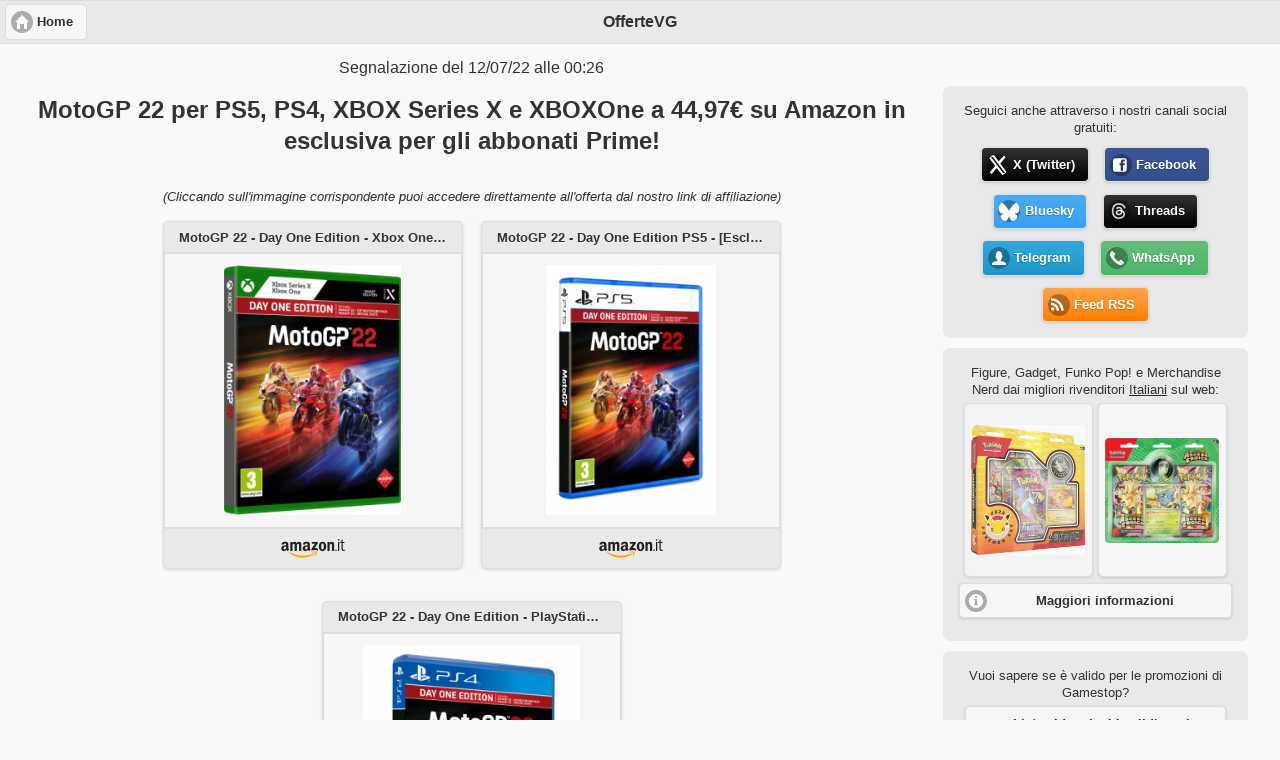

--- FILE ---
content_type: text/html; charset=UTF-8
request_url: https://offertevg.it/offerta.php?id=1657578367
body_size: 11069
content:
<html>
<head>
	<title>MotoGP 22 per PS5, PS4, XBOX Series X e XBOXOne a 44,97€ su Amazon in esclusiva per gli abbonati Prime!</title>
	<meta charset="UTF-8">
	<meta name="viewport" content="width=device-width, initial-scale=1"> 
	<meta http-equiv="X-UA-Compatible" content="IE=edge,chrome=1"> 
	<meta name="robots" content="index,follow"/>
	<meta name="keywords" content="offerte,sales,videogame,videogames,videogiochi,offerta,sale,discount,amazon,gamestop,euro,gratis,giochi,gioco,game,games,buy,price,prices,preorder,preordini,red,squirrel,red squirrel,redsquirrel87"/>
	<meta name="author" content="Red Squirrel"/>
	<meta name="description" content="MotoGP 22 per PS5, PS4, XBOX Series X e XBOXOne a 44,97€ su Amazon in esclusiva per gli abbonati Prime!"/>
	<meta name="language" content="Italian">
	<meta property="fb:pages" content="781768691950419">
	<meta property="og:description" content="MotoGP 22 per PS5, PS4, XBOX Series X e XBOXOne a 44,97€ su Amazon in esclusiva per gli abbonati Prime!"/>
	<meta property="og:image" content="https://i.imgur.com/KwK8GAQ.png"/>
	<meta property="og:image:url" content="https://i.imgur.com/KwK8GAQ.png"/>
	<meta property="og:site_name" content="OfferteVG"/>
	<meta property="og:title" content="MotoGP 22 [PS5,PS4,XBOX Series X,XBOXOne]" />
	<meta property="og:type"   content="article" /> 
	<meta property="og:url" content="https://offertevg.it/offerta.php?id=1657578367"/>	
	<meta name="apple-mobile-web-app-title" content="OfferteVG">
	<meta name="application-name" content="OfferteVG">
	<meta name="msapplication-TileColor" content="#da532c">
	<meta name="msapplication-TileImage" content="./images/mstile-144x144.png">
	<meta name="theme-color" content="#ffffff">	
	<link rel="apple-touch-icon" sizes="57x57" href="./images/apple-touch-icon-57x57.png">
	<link rel="apple-touch-icon" sizes="60x60" href="./images/apple-touch-icon-60x60.png">
	<link rel="apple-touch-icon" sizes="72x72" href="./images/apple-touch-icon-72x72.png">
	<link rel="apple-touch-icon" sizes="76x76" href="./images/apple-touch-icon-76x76.png">
	<link rel="apple-touch-icon" sizes="114x114" href="./images/apple-touch-icon-114x114.png">
	<link rel="apple-touch-icon" sizes="120x120" href="./images/apple-touch-icon-120x120.png">
	<link rel="apple-touch-icon" sizes="144x144" href="./images/apple-touch-icon-144x144.png">
	<link rel="apple-touch-icon" sizes="152x152" href="./images/apple-touch-icon-152x152.png">
	<link rel="apple-touch-icon" sizes="180x180" href="./images/apple-touch-icon-180x180.png">
	<link rel="icon" type="image/png" href="./images/favicon-32x32.png" sizes="32x32">
	<link rel="icon" type="image/png" href="./images/android-chrome-192x192.png" sizes="192x192">
	<link rel="icon" type="image/png" href="./images/favicon-96x96.png" sizes="96x96">
	<link rel="icon" type="image/png" href="./images/favicon-16x16.png" sizes="16x16">
	<link rel="manifest" href="./images/manifest.json">
	<link rel="mask-icon" href="./images/safari-pinned-tab.svg" color="#5bbad5">
	<link rel="stylesheet" href="./style.css">
	<link rel="stylesheet" href="./scripts/jQueryMobile/jquery.mobile.theme-1.4.5.min.css" />
    <link rel="stylesheet" href="./scripts/jQueryMobile/jquery.mobile.icons.min.css" />
	<link rel="stylesheet" href="./scripts/jQueryMobile/jquery.mobile.structure-1.4.5.min.css" />
	<script src="https://code.jquery.com/jquery-1.11.1.min.js"></script>
	<script src="./scripts/jQueryMobile/jquery.mobile-1.4.5.min.js"></script>
	<style>
		.ui-block-a {
			width: 73% !important;
		}
		.ui-block-b {
			width: 27% !important;
		}	
		@media (max-width: 900px) {
			.ui-responsive > .ui-block-a,
			.ui-responsive > .ui-block-b {
				width: 100% !important; 
				float: none; 
			}
		}	
	</style>
	<!-- Global site tag (gtag.js) - Google Analytics -->
	<script async src="https://www.googletagmanager.com/gtag/js?id=UA-96526677-2"></script>
	<script>
	  window.dataLayer = window.dataLayer || [];
	  function gtag(){dataLayer.push(arguments);}
	  gtag('js', new Date());
	  gtag('config', 'UA-96526677-2');
	</script>
</head>
<body>	

<div data-role="page" id="index" style="text-align:center;">
	<div data-role="header">
		<a href="/" target="_top" class="ui-btn ui-corner-all ui-icon-home ui-btn-icon-left">Home</a>
		<h1>OfferteVG</h1>	
	</div>

	<div data-role="main" class="ui-content" >
		<div class="ui-grid-a ui-responsive">
			<div class="ui-block-a">
				<!-- <a class="pushbullet-button" href="https://whatsapp.com/channel/0029VaCr3lZChq6NPGcrvI3i" target="_top"  data-role="button" data-inline="true" data-icon="" data-mini="true" title="" style="text-shadow: 0 1px 1px rgba(0, 0, 0, .2) !important; color: #FFF !important; font-weight: normal !important; margin-top: 0px; margin-bottom: 1em;"><b>Novità:</b> <i>OfferteVG</i> da oggi è disponibile come canale anche su <b>WhatsApp</b>!</i></a> -->
				<p style="margin-top: -2px;">Segnalazione del 12/07/22 alle 00:26</p>
				<h1 style="font-size: x-large;">MotoGP 22 per PS5, PS4, XBOX Series X e XBOXOne a 44,97€ su Amazon in esclusiva per gli abbonati Prime!</h1>
				<p style="font-style: italic; font-size: small; margin: 2.5em 0px 0px 0px;">(Cliccando sull'immagine corrispondente puoi accedere direttamente all'offerta dal nostro link di affiliazione)</p>
				<div style="display: block; margin 0px; padding: 0px;">
					<div style="display: inline-block; margin: 0 7px; width: 300px; max-width: 99%;">
						<ul data-role="listview" data-inset="true">
							<li data-role="list-divider" style="text-align:center; font-size: smaller;">MotoGP 22 - Day One Edition - Xbox One - [Esclusiva Amazon.it]</li>
							<li style="padding: 0px; margin: 0px;"><div style="width: 100%; text-align: center;"><a href="https://www.amazon.it/dp/B09TLBBDLN?tag=rs87-21&linkCode=ogi&th=1&psc=1" target="_blank" class="ui-btn" style="margin: 0px;"><div style="height: 250px;"><img src="https://i.imgur.com/KwK8GAQ.png" alt="Immagine" style="max-width: 95%; max-height: 250px; width: auto; height: auto; position: absolute; top: 0; bottom: 0; left: 0; right: 0; margin: auto;"></div>
							</a></div></li>
							<li data-role="list-divider" style="text-align:center;"><div style="text-align: center;"><img class="logo" src="./images/shops/amazon_logo.png" alt="Amazon.it" style="max-height: 25px; max-width: 99%;" /></div></li>
						</ul>
					</div>

											<div style="display: inline-block; margin: 0 7px; width: 300px; max-width: 99%;">
							<ul data-role="listview" data-inset="true">
								<li data-role="list-divider" style="text-align:center; font-size: smaller;">MotoGP 22 - Day One Edition PS5 - [Esclusiva Amazon.it]</li>
								<li style="padding: 0px; margin: 0px;"><div style="width: 100%; text-align: center;"><a href="https://www.amazon.it/dp/B09TLB77QG?tag=rs87-21&linkCode=ogi&th=1&psc=1" target="_blank" class="ui-btn" style="margin: 0px;"><div style="height: 250px;"><img src="https://i.imgur.com/YoKkCa2.png" alt="Immagine" style="max-width: 95%; max-height: 250px; width: auto; height: auto; position: absolute; top: 0; bottom: 0; left: 0; right: 0; margin: auto;"></div></a></div></li>
								<li data-role="list-divider" style="text-align:center;"><div style="text-align: center;"><img class="logo" src="./images/shops/amazon_logo.png" alt="Amazon.it" style="max-height: 25px; max-width: 99%;" /></div></li>
							</ul>
						</div>
											<div style="display: inline-block; margin: 0 7px; width: 300px; max-width: 99%;">
							<ul data-role="listview" data-inset="true">
								<li data-role="list-divider" style="text-align:center; font-size: smaller;">MotoGP 22 - Day One Edition - PlayStation 4 [Esclusiva Amazon.it]</li>
								<li style="padding: 0px; margin: 0px;"><div style="width: 100%; text-align: center;"><a href="https://www.amazon.it/dp/B09TL9PM66?tag=rs87-21&linkCode=ogi&th=1&psc=1" target="_blank" class="ui-btn" style="margin: 0px;"><div style="height: 250px;"><img src="https://i.imgur.com/G6KoQ9v.png" alt="Immagine" style="max-width: 95%; max-height: 250px; width: auto; height: auto; position: absolute; top: 0; bottom: 0; left: 0; right: 0; margin: auto;"></div></a></div></li>
								<li data-role="list-divider" style="text-align:center;"><div style="text-align: center;"><img class="logo" src="./images/shops/amazon_logo.png" alt="Amazon.it" style="max-height: 25px; max-width: 99%;" /></div></li>						
							</ul>
						</div>			
									</div>
				
								
								
								
				<p style="font-size: smaller;"><span style="color: red; font-weight: bold;">Attenzione:</span> hai intenzione di condividere questa offerta sul web o sui social? Per favore <a href="#share" data-transition="slide">non danneggiare OfferteVG</a> e condividi questa pagina invece del link diretto al prodotto.</p>
				
								
									<div style="text-align: justify; margin-top: 2em; font-size: smaller;"><b>Nota importante:</b><br>
					<blockquote style="margin-top: 5px;">Questa offerta di <a href="https://amzn.to/2EGGC3i">Amazon</a> è una esclusiva per gli abbonati <a href="http://www.amazon.it/provaprime?tag=bannerovg-21" target="_blank">Prime</a>, dunque il prodotto non ti apparirà al prezzo indicato se il tuo account non è Prime. Se sei interessato all'offerta ma per un qualsiasi motivo non vuoi abbonarti al Prime, sappi che puoi comunque provarlo <span style="font-weight: bold; text-decoration: underline;">GRATUITAMENTE</span> per 30 giorni iscrivendoti da <a href="http://www.amazon.it/provaprime?tag=bannerovg-21" target="_blank">QUESTA</a> pagina.<br>
					Attenzione: ti verrà richiesto un metodo di pagamento anche per la prova gratuita ma tranquillo, non ti verrà scalato nemmeno 1 centesimo in realtà. Ricordati solo di disattivare il rinnovo automatico dalle impostazioni del tuo profilo Amazon o altrimenti scaduti i 30 giorni Amazon provvederà a scalare automaticamente il prezzo del rinnovo mensile! Per evitare una eventuale dimenticanza, ti consigliamo di disattivare il rinnovo automatico subito dopo l'attivazione del periodo di prova, visto che continuerai comunque ad avere i vantaggi Prime fino alla scadenza dei 30 giorni di prova.</blockquote></div>
								
									<div class="ui-content ui-bar-inherit" style="border-radius: 7px; padding-bottom: 10px; margin: 2.5em 0 10px 0;">
						<p style="font-size: small; font-weight: bold; margin: 0 0 10px 0;">Altre segnalazioni recenti per <span style="color: red;">PS5</span> che ti potrebbero interessare:</p>
						<div id="other" style="overflow: hidden; height: 230px;">
						<a href="/1769788843" data-role="button" target="_top" style="display: inline-block; width: 150px; max-width: 80%; margin: 5px; height: 200px; font-size: small; font-weight: normal;">
						<div style="position: relative; height: 100px; width: 100%;"><img src="https://ik.imagekit.io/offertevg/offertevg_SlmptpQ8uI"  alt="Cover" style="max-height: 100%; max-width: 100%; width: auto; height: auto; position: absolute; top: 0; bottom: 0; left: 0; right: 0; margin: auto;"></div>
						<p>Resident Evil 2 per PS5 a 25,45€ su Amazon!</p>
						</a>
					
						<a href="/1769767914" data-role="button" target="_top" style="display: inline-block; width: 150px; max-width: 80%; margin: 5px; height: 200px; font-size: small; font-weight: normal;">
						<div style="position: relative; height: 100px; width: 100%;"><img src="https://ik.imagekit.io/offertevg/offertevg_R_glBhZth"  alt="Cover" style="max-height: 100%; max-width: 100%; width: auto; height: auto; position: absolute; top: 0; bottom: 0; left: 0; right: 0; margin: auto;"></div>
						<p>Preorder della Launch Edition di Nioh 3 per PS5 sceso a 74,99€ su Amazon!</p>
						</a>
					
						<a href="/1769501049" data-role="button" target="_top" style="display: inline-block; width: 150px; max-width: 80%; margin: 5px; height: 200px; font-size: small; font-weight: normal;">
						<div style="position: relative; height: 100px; width: 100%;"><img src="https://ik.imagekit.io/offertevg/offertevg_Z3YzJ8DN7"  alt="Cover" style="max-height: 100%; max-width: 100%; width: auto; height: auto; position: absolute; top: 0; bottom: 0; left: 0; right: 0; margin: auto;"></div>
						<p>Special Edition di Fatal Fury City of the Wolves per PS5 a 41,22€ su Amazon!</p>
						</a>
					
						<a href="/1769442523" data-role="button" target="_top" style="display: inline-block; width: 150px; max-width: 80%; margin: 5px; height: 200px; font-size: small; font-weight: normal;">
						<div style="position: relative; height: 100px; width: 100%;"><img src="https://ik.imagekit.io/offertevg/offertevg_cJQUJ57o3"  alt="Cover" style="max-height: 100%; max-width: 100%; width: auto; height: auto; position: absolute; top: 0; bottom: 0; left: 0; right: 0; margin: auto;"></div>
						<p>Tony Hawk's Pro Skater 3+4 per PS5 a 28,50€ su Amazon!</p>
						</a>
					
						<a href="/1769348138" data-role="button" target="_top" style="display: inline-block; width: 150px; max-width: 80%; margin: 5px; height: 200px; font-size: small; font-weight: normal;">
						<div style="position: relative; height: 100px; width: 100%;"><img src="https://ik.imagekit.io/offertevg/offertevg_ILw1f57gRP"  alt="Cover" style="max-height: 100%; max-width: 100%; width: auto; height: auto; position: absolute; top: 0; bottom: 0; left: 0; right: 0; margin: auto;"></div>
						<p>Deluxe Edition di Ys X: Nordics per PS5 a 39,26€ su Amazon!</p>
						</a>
					
						<a href="/1769336457" data-role="button" target="_top" style="display: inline-block; width: 150px; max-width: 80%; margin: 5px; height: 200px; font-size: small; font-weight: normal;">
						<div style="position: relative; height: 100px; width: 100%;"><img src="https://ik.imagekit.io/offertevg/offertevg_RVr8egvWk"  alt="Cover" style="max-height: 100%; max-width: 100%; width: auto; height: auto; position: absolute; top: 0; bottom: 0; left: 0; right: 0; margin: auto;"></div>
						<p>Bye Sweet Carole per PS5 a 36,90€ su Amazon!</p>
						</a>
					
						<a href="/1769254775" data-role="button" target="_top" style="display: inline-block; width: 150px; max-width: 80%; margin: 5px; height: 200px; font-size: small; font-weight: normal;">
						<div style="position: relative; height: 100px; width: 100%;"><img src="https://ik.imagekit.io/offertevg/offertevg_PLCbguMuCI"  alt="Cover" style="max-height: 100%; max-width: 100%; width: auto; height: auto; position: absolute; top: 0; bottom: 0; left: 0; right: 0; margin: auto;"></div>
						<p>Dead Space per PS5 a 18,30€ su Amazon!</p>
						</a>
					
						<a href="/1769073428" data-role="button" target="_top" style="display: inline-block; width: 150px; max-width: 80%; margin: 5px; height: 200px; font-size: small; font-weight: normal;">
						<div style="position: relative; height: 100px; width: 100%;"><img src="https://ik.imagekit.io/offertevg/offertevg_UcMoEfcimA"  alt="Cover" style="max-height: 100%; max-width: 100%; width: auto; height: auto; position: absolute; top: 0; bottom: 0; left: 0; right: 0; margin: auto;"></div>
						<p>Legacy of Kain: Soul Reaver 1 & 2 Remastered per PS5 a 35,55€ su Amazon!</p>
						</a>
					
						<a href="/1768929361" data-role="button" target="_top" style="display: inline-block; width: 150px; max-width: 80%; margin: 5px; height: 200px; font-size: small; font-weight: normal;">
						<div style="position: relative; height: 100px; width: 100%;"><img src="https://ik.imagekit.io/offertevg/offertevg_kaLVC-daC"  alt="Cover" style="max-height: 100%; max-width: 100%; width: auto; height: auto; position: absolute; top: 0; bottom: 0; left: 0; right: 0; margin: auto;"></div>
						<p>Final Fantasy VII Reamke Intergrade & Rebirth Twin Pack per PS5 a 59,90€ su Amazon!</p>
						</a>
					
						<a href="/1768929242" data-role="button" target="_top" style="display: inline-block; width: 150px; max-width: 80%; margin: 5px; height: 200px; font-size: small; font-weight: normal;">
						<div style="position: relative; height: 100px; width: 100%;"><img src="https://ik.imagekit.io/offertevg/offertevg_8fo9JCooF"  alt="Cover" style="max-height: 100%; max-width: 100%; width: auto; height: auto; position: absolute; top: 0; bottom: 0; left: 0; right: 0; margin: auto;"></div>
						<p>Deluxe Edition di Metal Gear Solid Delta Snake Eater per PS5 e XBOX Series X a 69,90€ su Amazon!</p>
						</a>
					</div>
						<a href="#" id="prev" class="ui-btn ui-icon-carat-l ui-btn-icon-notext ui-corner-all ui-btn-inline">Precedente</a><a href="#" id="next" class="ui-btn ui-icon-carat-r ui-btn-icon-notext ui-corner-all ui-btn-inline">Successivo</a>
					</div>				
									
			</div>
			<div class="ui-block-b">
			<div class="ui-content" style="text-align: center;">
				<!-- 
				<div class="ui-content ui-bar-inherit" style="font-weight: normal; border-radius: 7px; padding-bottom: 10px; margin: 10px 0; background-color: #1599fc; color: white; text-shadow: none;">
					<p style="font-size: smaller; margin-top: 0; margin-bottom: 5px;"><span style="font-weight: bold; text-shadow: none; display: block;">Il Prime Day 2022 è in corso!</span>Visita il nostro HUB dedicato per avere tutte le promozioni e le offerte sui videogames a portata di mano:</p>
					<a href="/prime" data-role="button" data-icon="tag" target="_top" data-mini="true">HUB Prime Day 2022</a>
				</div>
				<div class="ui-content ui-bar-inherit" style="font-weight: normal; border-radius: 7px; padding-bottom: 10px; margin: 10px 0;">
					<p style="font-size: smaller; margin-top: 0; margin-bottom: 5px;">Vuoi risparmiare ulteriormente sul prezzo finale?</p>
					<a href="./promo.php" data-role="button" data-icon="tag" target="_top" data-mini="true">Elenco promozioni e codici sconto</a>
				</div>
				<div class="ui-content ui-bar-inherit" style="font-weight: normal; border-radius: 7px; padding-bottom: 10px; margin: 10px 0;">
					<p style="font-size: smaller; margin-top: 0; margin-bottom: 5px;">Vuoi controllare se ci sono offerte migliori al momento sui più noti rivenditori online?</p>
					<a href="http://prezzivg.altervista.org/" data-role="button" data-icon="external-link" target="_top" data-mini="true">Script per il controllo dei prezzi dei videogiochi</a>
				</div>
				<div class="ui-content ui-bar-inherit" style="display: inline-block; font-weight: normal; border-radius: 7px; padding-bottom: 1em;">
					<p style="font-size: smaller; margin-top: 0; margin-bottom: 5px;"><a href="https://offertevg.it/" target="_top" style="text-decoration: none;">OfferteVG</a> utilizza e consiglia:</p>
					<a href="http://www.hostingvirtuale.com/332-0-1-3.html" target="_blank" rel="nofollow"><img style="border:0px" src="https://www.hostingvirtuale.com/affiliazione/media/banners/120x60hostingvirtuale.gif" width="120" height="60" alt="HostingVirtuale"></a>
				</div>
				-->
				<div class="ui-content ui-bar-inherit" style="font-weight: normal; border-radius: 7px; padding-bottom: 10px; margin: 10px 0;">
					<p style="font-size: smaller; margin: 0 0 5px 0;">Seguici anche attraverso i nostri canali social gratuiti:</p>
					<a class="twitter-button" href="https://twitter.com/OfferteVG_it" data-role="button" data-inline="true" data-icon="twitter" data-mini="true" target="_blank">X (Twitter)</a>
					<a class="facebook-button" href="https://www.facebook.com/offertevg/" data-inline="true" data-role="button" data-icon="facebook-square" data-mini="true" target="_blank">Facebook</a>
					<a class="bluesky-button" href="https://bsky.app/profile/offertevg.bsky.social" data-role="button" data-inline="true" data-icon="bluesky" data-mini="true" target="_blank">Bluesky</a>
					<a class="threads-button" href="https://www.threads.net/@offertevg" data-role="button" data-inline="true" data-icon="threads" data-mini="true" target="_blank">Threads</a>
					<a class="telegram-button" href="https://telegram.me/offertevg" data-role="button" data-inline="true" data-icon="user" data-mini="true" target="_blank">Telegram</a>
					<a class="pushbullet-button" href="https://whatsapp.com/channel/0029VaCr3lZChq6NPGcrvI3i" data-inline="true" data-role="button" data-icon="phone" data-mini="true" target="_blank">WhatsApp</a>
					<a class="feed-button" href="./feed.php" data-inline="true" data-role="button" data-icon="rss" data-mini="true" target="_blank">Feed RSS</a>
				</div>
				<div class="ui-content ui-bar-inherit" style="font-weight: normal; border-radius: 7px; padding-bottom: 10px; margin: 10px 0;">
					<p style="font-size: smaller; margin-top: 0; margin-bottom: 5px;">Figure, Gadget, Funko Pop! e Merchandise Nerd <span style="display: inline-block;">dai migliori rivenditori <u>Italiani</u> sul web:</span></p>
					<div id="list" style="overflow: hidden; height: 180px;">
						<a href="https://www.amazon.it/dp/B0FTM8S9PY?tag=ovg_extra-21&linkCode=osi&th=1&psc=1&me=A11IL2PNWYJU7H" data-role="button" target="_top" style="display: inline-block; width: 95px; max-width: 80%; margin: 0px 1px 10px 0px; height: 150px;" title="Yu-Gi-Oh! The Chronicles Deck: Spirit Charmers">
						<img src="https://m.media-amazon.com/images/I/51grbqgWBCL.jpg"  alt="Yu-Gi-Oh! The Chronicles Deck: Spirit Charmers" style="max-height: 90%; max-width: 90%; width: auto; height: auto; position: absolute; top: 0; bottom: 0; left: 0; right: 0; margin: auto;">
						</a>
					
						<a href="https://www.amazon.it/dp/B0FZBM1JBH?tag=ovg_extra-21&linkCode=osi&th=1&psc=1&me=A11IL2PNWYJU7H" data-role="button" target="_top" style="display: inline-block; width: 95px; max-width: 80%; margin: 0px 1px 10px 0px; height: 150px;" title="Collezione Pokémon Day 2026 del GCC Pokémon (una carta promozionale olografica, una moneta e tre buste di espansione)">
						<img src="https://m.media-amazon.com/images/I/519FiCzxIHL.jpg"  alt="Collezione Pokémon Day 2026 del GCC Pokémon (una carta promozionale olografica, una moneta e tre buste di espansione)" style="max-height: 90%; max-width: 90%; width: auto; height: auto; position: absolute; top: 0; bottom: 0; left: 0; right: 0; margin: auto;">
						</a>
					
						<a href="https://www.amazon.it/dp/B0G59SFY8X?tag=ovg_extra-21&linkCode=osi&th=1&psc=1&me=A11IL2PNWYJU7H" data-role="button" target="_top" style="display: inline-block; width: 95px; max-width: 80%; margin: 0px 1px 10px 0px; height: 150px;" title="Pokémon: collezione Erika dell’espansione Megaevoluzione - Ascesa Eroica del GCC Pokémon (una carta promozionale olografica, una moneta e due buste di espansione)">
						<img src="https://m.media-amazon.com/images/I/51RYzUXNxnL.jpg"  alt="Pokémon: collezione Erika dell’espansione Megaevoluzione - Ascesa Eroica del GCC Pokémon (una carta promozionale olografica, una moneta e due buste di espansione)" style="max-height: 90%; max-width: 90%; width: auto; height: auto; position: absolute; top: 0; bottom: 0; left: 0; right: 0; margin: auto;">
						</a>
					
						<a href="https://www.amazon.it/dp/B0G64KKC34?tag=ovg_extra-21&linkCode=osi&th=1&psc=1&me=A11IL2PNWYJU7H" data-role="button" target="_top" style="display: inline-block; width: 95px; max-width: 80%; margin: 0px 1px 10px 0px; height: 150px;" title="Pokémon: collezione con adesivi (Charmander) dell’espansione Scarlatto e Violetto - Ascesa Eroica del GCC Pokémon (una carta promozionale olografica e tre buste di espansione)">
						<img src="https://m.media-amazon.com/images/I/51PwDz4jE5L.jpg"  alt="Pokémon: collezione con adesivi (Charmander) dell’espansione Scarlatto e Violetto - Ascesa Eroica del GCC Pokémon (una carta promozionale olografica e tre buste di espansione)" style="max-height: 90%; max-width: 90%; width: auto; height: auto; position: absolute; top: 0; bottom: 0; left: 0; right: 0; margin: auto;">
						</a>
					
						<a href="https://www.amazon.it/dp/B0G64ZKRVR?tag=ovg_extra-21&linkCode=osi&th=1&psc=1&me=A11IL2PNWYJU7H" data-role="button" target="_top" style="display: inline-block; width: 95px; max-width: 80%; margin: 0px 1px 10px 0px; height: 150px;" title="Pokémon: collezione con adesivi (Gastly) dell’espansione Scarlatto e Violetto - Ascesa Eroica del GCC Pokémon (una carta promozionale olografica e tre buste di espansione)">
						<img src="https://m.media-amazon.com/images/I/517dhBZR-EL.jpg"  alt="Pokémon: collezione con adesivi (Gastly) dell’espansione Scarlatto e Violetto - Ascesa Eroica del GCC Pokémon (una carta promozionale olografica e tre buste di espansione)" style="max-height: 90%; max-width: 90%; width: auto; height: auto; position: absolute; top: 0; bottom: 0; left: 0; right: 0; margin: auto;">
						</a>
					
						<a href="https://www.amazon.it/dp/B0G64V1JBY?tag=ovg_extra-21&linkCode=osi&th=1&psc=1&me=A11IL2PNWYJU7H" data-role="button" target="_top" style="display: inline-block; width: 95px; max-width: 80%; margin: 0px 1px 10px 0px; height: 150px;" title="Pokémon: collezione Ubaldo dell’espansione Megaevoluzione - Ascesa Eroica del GCC Pokémon (una carta promozionale olografica, una moneta e due buste di espansione)">
						<img src="https://m.media-amazon.com/images/I/51Xb6VcmbOL.jpg"  alt="Pokémon: collezione Ubaldo dell’espansione Megaevoluzione - Ascesa Eroica del GCC Pokémon (una carta promozionale olografica, una moneta e due buste di espansione)" style="max-height: 90%; max-width: 90%; width: auto; height: auto; position: absolute; top: 0; bottom: 0; left: 0; right: 0; margin: auto;">
						</a>
					
						<a href="https://www.amazon.it/dp/B0FPVXCY7B?tag=ovg_extra-21&linkCode=osi&th=1&psc=1&me=A11IL2PNWYJU7H" data-role="button" target="_top" style="display: inline-block; width: 95px; max-width: 80%; margin: 0px 1px 10px 0px; height: 150px;" title="LEGO | Disney Winnie the Pooh - Kit di Modellismo per Adulti - Decorazione di Casa con Vaso di Miele, Minifigure da Collezione e Personaggio di Ih-Oh - Idea Regalo Fai da Te per i Fan - 43300">
						<img src="https://m.media-amazon.com/images/I/51u8YvBlJjL.jpg"  alt="LEGO | Disney Winnie the Pooh - Kit di Modellismo per Adulti - Decorazione di Casa con Vaso di Miele, Minifigure da Collezione e Personaggio di Ih-Oh - Idea Regalo Fai da Te per i Fan - 43300" style="max-height: 90%; max-width: 90%; width: auto; height: auto; position: absolute; top: 0; bottom: 0; left: 0; right: 0; margin: auto;">
						</a>
					
						<a href="https://www.amazon.it/dp/B0FPXDYG89?tag=ovg_extra-21&linkCode=osi&th=1&psc=1&me=A11IL2PNWYJU7H" data-role="button" target="_top" style="display: inline-block; width: 95px; max-width: 80%; margin: 0px 1px 10px 0px; height: 150px;" title="LEGO | Disney Il Divertente Compleanno di Pimpi - Giocattolo con Action Figure di Animale, Torta di Compleanno e Minifigure da Collezione - Idea Regalo per Bambine da 9 Anni in su e per i Fan - 43305">
						<img src="https://m.media-amazon.com/images/I/5178z5VbDoL.jpg"  alt="LEGO | Disney Il Divertente Compleanno di Pimpi - Giocattolo con Action Figure di Animale, Torta di Compleanno e Minifigure da Collezione - Idea Regalo per Bambine da 9 Anni in su e per i Fan - 43305" style="max-height: 90%; max-width: 90%; width: auto; height: auto; position: absolute; top: 0; bottom: 0; left: 0; right: 0; margin: auto;">
						</a>
					
						<a href="https://www.amazon.it/dp/B0FRSHFN7F?tag=ovg_extra-21&linkCode=osi&th=1&psc=1&me=A11IL2PNWYJU7H" data-role="button" target="_top" style="display: inline-block; width: 95px; max-width: 80%; margin: 0px 1px 10px 0px; height: 150px;" title="EXPLORA - Bouquet di Fiori - Puzzle 3D - 540504-285 Pezzi - Senza Colla né Forbici - Educativo - Gioco di Costruzione - Regalo per Bambini - Modellino - Educativo e Ludico - dai 8 Anni in su">
						<img src="https://m.media-amazon.com/images/I/41PfmYxBoJL.jpg"  alt="EXPLORA - Bouquet di Fiori - Puzzle 3D - 540504-285 Pezzi - Senza Colla né Forbici - Educativo - Gioco di Costruzione - Regalo per Bambini - Modellino - Educativo e Ludico - dai 8 Anni in su" style="max-height: 90%; max-width: 90%; width: auto; height: auto; position: absolute; top: 0; bottom: 0; left: 0; right: 0; margin: auto;">
						</a>
					
						<a href="https://www.amazon.it/dp/B0FPXFW392?tag=ovg_extra-21&linkCode=osi&th=1&psc=1&me=A11IL2PNWYJU7H" data-role="button" target="_top" style="display: inline-block; width: 95px; max-width: 80%; margin: 0px 1px 10px 0px; height: 150px;" title="LEGO Botanicals Rametti di Magnolia - Set di Fiori Finti per Adulti - 5 Magnolie Artificiali per Decorare il Soggiorno o la Camera da Letto - Idea Regalo Fai da Te per Donne - 11510">
						<img src="https://m.media-amazon.com/images/I/41Z9weigWeL.jpg"  alt="LEGO Botanicals Rametti di Magnolia - Set di Fiori Finti per Adulti - 5 Magnolie Artificiali per Decorare il Soggiorno o la Camera da Letto - Idea Regalo Fai da Te per Donne - 11510" style="max-height: 90%; max-width: 90%; width: auto; height: auto; position: absolute; top: 0; bottom: 0; left: 0; right: 0; margin: auto;">
						</a>
					
						<a href="https://www.amazon.it/dp/B0FPXDC8V2?tag=ovg_extra-21&linkCode=osi&th=1&psc=1&me=A11IL2PNWYJU7H" data-role="button" target="_top" style="display: inline-block; width: 95px; max-width: 80%; margin: 0px 1px 10px 0px; height: 150px;" title="LEGO Icons Ferrari F2004 e Michael Schumacher - Modello di Auto F1 per Adulti - Set con Motore V10 e Minifigure da Collezione del Pilota - Regalo Fai da Te per i Fan degli Sport Motoristici - 11375">
						<img src="https://m.media-amazon.com/images/I/513zpZKuvIL.jpg"  alt="LEGO Icons Ferrari F2004 e Michael Schumacher - Modello di Auto F1 per Adulti - Set con Motore V10 e Minifigure da Collezione del Pilota - Regalo Fai da Te per i Fan degli Sport Motoristici - 11375" style="max-height: 90%; max-width: 90%; width: auto; height: auto; position: absolute; top: 0; bottom: 0; left: 0; right: 0; margin: auto;">
						</a>
					
						<a href="https://www.amazon.it/dp/B0FDLX4D9B?tag=ovg_extra-21&linkCode=osi&th=1&psc=1&me=A11IL2PNWYJU7H" data-role="button" target="_top" style="display: inline-block; width: 95px; max-width: 80%; margin: 0px 1px 10px 0px; height: 150px;" title="POP! SFX: WWE S28 - Bray Wyatt">
						<img src="https://m.media-amazon.com/images/I/419O7S7nZUL.jpg"  alt="POP! SFX: WWE S28 - Bray Wyatt" style="max-height: 90%; max-width: 90%; width: auto; height: auto; position: absolute; top: 0; bottom: 0; left: 0; right: 0; margin: auto;">
						</a>
					
						<a href="https://www.amazon.it/dp/B0F449ZH56?tag=ovg_extra-21&linkCode=osi&th=1&psc=1&me=A11IL2PNWYJU7H" data-role="button" target="_top" style="display: inline-block; width: 95px; max-width: 80%; margin: 0px 1px 10px 0px; height: 150px;" title="Funko Pop! NBA: Thunder - Shai Gilgeous-Alexander - SG-A - (Home) - NBA Players - Figura in Vinile da Collezione - Idea Regalo - Merchandising Ufficiale - Giocattoli per Bambini e Adulti">
						<img src="https://m.media-amazon.com/images/I/41-ktHReuxL.jpg"  alt="Funko Pop! NBA: Thunder - Shai Gilgeous-Alexander - SG-A - (Home) - NBA Players - Figura in Vinile da Collezione - Idea Regalo - Merchandising Ufficiale - Giocattoli per Bambini e Adulti" style="max-height: 90%; max-width: 90%; width: auto; height: auto; position: absolute; top: 0; bottom: 0; left: 0; right: 0; margin: auto;">
						</a>
					
						<a href="https://www.amazon.it/dp/B0F44F9Q4N?tag=ovg_extra-21&linkCode=osi&th=1&psc=1&me=A11IL2PNWYJU7H" data-role="button" target="_top" style="display: inline-block; width: 95px; max-width: 80%; margin: 0px 1px 10px 0px; height: 150px;" title="Funko POP! NBA: San Antionia Spurs - Victor Wembanyama - Statement Edition - Figura in vinile da collezione - Idea regalo - Prodotto ufficiale - Giocattoli per bambini e adulti">
						<img src="https://m.media-amazon.com/images/I/418jLjYaaVL.jpg"  alt="Funko POP! NBA: San Antionia Spurs - Victor Wembanyama - Statement Edition - Figura in vinile da collezione - Idea regalo - Prodotto ufficiale - Giocattoli per bambini e adulti" style="max-height: 90%; max-width: 90%; width: auto; height: auto; position: absolute; top: 0; bottom: 0; left: 0; right: 0; margin: auto;">
						</a>
					
						<a href="https://www.amazon.it/dp/B08HH5PWRT?tag=ovg_extra-21&linkCode=osi&th=1&psc=1&me=A11IL2PNWYJU7H" data-role="button" target="_top" style="display: inline-block; width: 95px; max-width: 80%; margin: 0px 1px 10px 0px; height: 150px;" title="Funko POP! Animation: Care Bears - Lotsa Heart Elephant - Figura in vinile da collezione - Idea regalo - Prodotto ufficiale - Giocattoli per bambini e adulti - Modello di figura per collezionisti">
						<img src="https://m.media-amazon.com/images/I/418boal2SyL.jpg"  alt="Funko POP! Animation: Care Bears - Lotsa Heart Elephant - Figura in vinile da collezione - Idea regalo - Prodotto ufficiale - Giocattoli per bambini e adulti - Modello di figura per collezionisti" style="max-height: 90%; max-width: 90%; width: auto; height: auto; position: absolute; top: 0; bottom: 0; left: 0; right: 0; margin: auto;">
						</a>
					
						<a href="https://www.amazon.it/dp/B08HH51TTN?tag=ovg_extra-21&linkCode=osi&th=1&psc=1&me=A11IL2PNWYJU7H" data-role="button" target="_top" style="display: inline-block; width: 95px; max-width: 80%; margin: 0px 1px 10px 0px; height: 150px;" title="Funko Pop! Comic Cover: Marvel - Beta Ray Bill - Figura in Vinile da Collezione - Idea Regalo - Merchandising Ufficiale - Giocattoli per Bambini e Adulti - Cartoon/Animation Fans">
						<img src="https://m.media-amazon.com/images/I/41etm+YyvnL.jpg"  alt="Funko Pop! Comic Cover: Marvel - Beta Ray Bill - Figura in Vinile da Collezione - Idea Regalo - Merchandising Ufficiale - Giocattoli per Bambini e Adulti - Cartoon/Animation Fans" style="max-height: 90%; max-width: 90%; width: auto; height: auto; position: absolute; top: 0; bottom: 0; left: 0; right: 0; margin: auto;">
						</a>
					
						<a href="https://www.amazon.it/dp/B0F44C6VNC?tag=ovg_extra-21&linkCode=osi&th=1&psc=1&me=A11IL2PNWYJU7H" data-role="button" target="_top" style="display: inline-block; width: 95px; max-width: 80%; margin: 0px 1px 10px 0px; height: 150px;" title="Funko Pop! NBA: Hornets - Lamelo LaMelo Ball - (Home) - NBA Players - Figura in Vinile da Collezione - Idea Regalo - Merchandising Ufficiale - Giocattoli per Bambini e Adulti - Sports Fans">
						<img src="https://m.media-amazon.com/images/I/41g6RColyYL.jpg"  alt="Funko Pop! NBA: Hornets - Lamelo LaMelo Ball - (Home) - NBA Players - Figura in Vinile da Collezione - Idea Regalo - Merchandising Ufficiale - Giocattoli per Bambini e Adulti - Sports Fans" style="max-height: 90%; max-width: 90%; width: auto; height: auto; position: absolute; top: 0; bottom: 0; left: 0; right: 0; margin: auto;">
						</a>
					
						<a href="https://www.amazon.it/dp/B0F44D4YGM?tag=ovg_extra-21&linkCode=osi&th=1&psc=1&me=A11IL2PNWYJU7H" data-role="button" target="_top" style="display: inline-block; width: 95px; max-width: 80%; margin: 0px 1px 10px 0px; height: 150px;" title="Funko POP! Television: Bridgerton - Sophie Baek - Figura in vinile da collezione - Idea regalo - Prodotto ufficiale - Giocattoli per bambini e adulti - Modello di figura per collezionisti">
						<img src="https://m.media-amazon.com/images/I/41OohpWfIaL.jpg"  alt="Funko POP! Television: Bridgerton - Sophie Baek - Figura in vinile da collezione - Idea regalo - Prodotto ufficiale - Giocattoli per bambini e adulti - Modello di figura per collezionisti" style="max-height: 90%; max-width: 90%; width: auto; height: auto; position: absolute; top: 0; bottom: 0; left: 0; right: 0; margin: auto;">
						</a>
					
						<a href="https://www.amazon.it/dp/B0FCFZDB32?tag=ovg_extra-21&linkCode=osi&th=1&psc=1&me=A11IL2PNWYJU7H" data-role="button" target="_top" style="display: inline-block; width: 95px; max-width: 80%; margin: 0px 1px 10px 0px; height: 150px;" title="Funko Pop! Animation: Mashle - Lemon Irvine - Figura in Vinile da Collezione - Idea Regalo - Merchandising Ufficiale - Giocattoli per Bambini e Adulti - Anime Fans - Figura per i Collezionisti">
						<img src="https://m.media-amazon.com/images/I/41ir0iosohL.jpg"  alt="Funko Pop! Animation: Mashle - Lemon Irvine - Figura in Vinile da Collezione - Idea Regalo - Merchandising Ufficiale - Giocattoli per Bambini e Adulti - Anime Fans - Figura per i Collezionisti" style="max-height: 90%; max-width: 90%; width: auto; height: auto; position: absolute; top: 0; bottom: 0; left: 0; right: 0; margin: auto;">
						</a>
					
						<a href="https://www.amazon.it/dp/B0FCFV5Y4N?tag=ovg_extra-21&linkCode=osi&th=1&psc=1&me=A11IL2PNWYJU7H" data-role="button" target="_top" style="display: inline-block; width: 95px; max-width: 80%; margin: 0px 1px 10px 0px; height: 150px;" title="Funko Pop! Sayings: Britney Spears - Work Btch - Figura in Vinile da Collezione - Idea Regalo - Merchandising Ufficiale - Giocattoli per Bambini e Adulti - Music Fans - Figura per i Collezionisti">
						<img src="https://m.media-amazon.com/images/I/41oSxXBb-KL.jpg"  alt="Funko Pop! Sayings: Britney Spears - Work Btch - Figura in Vinile da Collezione - Idea Regalo - Merchandising Ufficiale - Giocattoli per Bambini e Adulti - Music Fans - Figura per i Collezionisti" style="max-height: 90%; max-width: 90%; width: auto; height: auto; position: absolute; top: 0; bottom: 0; left: 0; right: 0; margin: auto;">
						</a>
					
						<a href="https://www.amazon.it/dp/B0FCFVGRFJ?tag=ovg_extra-21&linkCode=osi&th=1&psc=1&me=A11IL2PNWYJU7H" data-role="button" target="_top" style="display: inline-block; width: 95px; max-width: 80%; margin: 0px 1px 10px 0px; height: 150px;" title="Funko Pop! Animation: Mashle - Dot Barrett - Probabilità di 1/6 per la Variante Chase - Figura in Vinile da Collezione - Idea Regalo - Merchandising Ufficiale - Giocattoli per Bambini e Adulti">
						<img src="https://m.media-amazon.com/images/I/41yjWQ510WL.jpg"  alt="Funko Pop! Animation: Mashle - Dot Barrett - Probabilità di 1/6 per la Variante Chase - Figura in Vinile da Collezione - Idea Regalo - Merchandising Ufficiale - Giocattoli per Bambini e Adulti" style="max-height: 90%; max-width: 90%; width: auto; height: auto; position: absolute; top: 0; bottom: 0; left: 0; right: 0; margin: auto;">
						</a>
					
						<a href="https://www.amazon.it/dp/B0G4982DGK?tag=ovg_extra-21&linkCode=osi&th=1&psc=1&me=A11IL2PNWYJU7H" data-role="button" target="_top" style="display: inline-block; width: 95px; max-width: 80%; margin: 0px 1px 10px 0px; height: 150px;" title="MOJI POPS Pearl Series - Multipack 1/6 1X12 (V.0)">
						<img src="https://m.media-amazon.com/images/I/41R6MXL-0aL.jpg"  alt="MOJI POPS Pearl Series - Multipack 1/6 1X12 (V.0)" style="max-height: 90%; max-width: 90%; width: auto; height: auto; position: absolute; top: 0; bottom: 0; left: 0; right: 0; margin: auto;">
						</a>
					
						<a href="https://www.amazon.it/dp/B0F6N2DKTS?tag=ovg_extra-21&linkCode=osi&th=1&psc=1&me=A11IL2PNWYJU7H" data-role="button" target="_top" style="display: inline-block; width: 95px; max-width: 80%; margin: 0px 1px 10px 0px; height: 150px;" title="JAMARA 402870 CADA Shell Select Bricks, per bambini a partire dagli 8 anni, idea regalo per bambini, set di mattoncini a morsetto, fedeli ai dettagli, apertura manuale e chiusura delle porte">
						<img src="https://m.media-amazon.com/images/I/41Fbc1xUjdL.jpg"  alt="JAMARA 402870 CADA Shell Select Bricks, per bambini a partire dagli 8 anni, idea regalo per bambini, set di mattoncini a morsetto, fedeli ai dettagli, apertura manuale e chiusura delle porte" style="max-height: 90%; max-width: 90%; width: auto; height: auto; position: absolute; top: 0; bottom: 0; left: 0; right: 0; margin: auto;">
						</a>
					
						<a href="https://www.amazon.it/dp/B0GFN8KHY3?tag=ovg_extra-21&linkCode=osi&th=1&psc=1&me=A11IL2PNWYJU7H" data-role="button" target="_top" style="display: inline-block; width: 95px; max-width: 80%; margin: 0px 1px 10px 0px; height: 150px;" title="Pokémon: miniscatola da collezione Espansione Megaevoluzione - Ascesa Eroica (Pikachu e Tepig) del GCC Pokémon (1 foglio adesivi, 1 carta illustrazione Pokémon della miniscatola e 2 buste espansione)">
						<img src="https://m.media-amazon.com/images/I/41pHJtFzCkL.jpg"  alt="Pokémon: miniscatola da collezione Espansione Megaevoluzione - Ascesa Eroica (Pikachu e Tepig) del GCC Pokémon (1 foglio adesivi, 1 carta illustrazione Pokémon della miniscatola e 2 buste espansione)" style="max-height: 90%; max-width: 90%; width: auto; height: auto; position: absolute; top: 0; bottom: 0; left: 0; right: 0; margin: auto;">
						</a>
					
						<a href="https://www.amazon.it/dp/B0FG4FCKHR?tag=ovg_extra-21&linkCode=osi&th=1&psc=1&me=A11IL2PNWYJU7H" data-role="button" target="_top" style="display: inline-block; width: 95px; max-width: 80%; margin: 0px 1px 10px 0px; height: 150px;" title="Funko POP! Comic Cover: DC- Supergirl - Figura in vinile da collezione - Idea regalo - Prodotto ufficiale - Giocattoli per bambini e adulti - Modello di figura per collezionisti ed esposizione">
						<img src="https://m.media-amazon.com/images/I/41o7Bg8O7GL.jpg"  alt="Funko POP! Comic Cover: DC- Supergirl - Figura in vinile da collezione - Idea regalo - Prodotto ufficiale - Giocattoli per bambini e adulti - Modello di figura per collezionisti ed esposizione" style="max-height: 90%; max-width: 90%; width: auto; height: auto; position: absolute; top: 0; bottom: 0; left: 0; right: 0; margin: auto;">
						</a>
					
						<a href="https://www.amazon.it/dp/B0FG3V22Q4?tag=ovg_extra-21&linkCode=osi&th=1&psc=1&me=A11IL2PNWYJU7H" data-role="button" target="_top" style="display: inline-block; width: 95px; max-width: 80%; margin: 0px 1px 10px 0px; height: 150px;" title="Funko POP! Animation: JoJo's Bizarre Adventure - Kars - Figura in vinile da collezione - Idea regalo - Prodotto ufficiale - Giocattoli per bambini e adulti - Modello di figura per collezionisti">
						<img src="https://m.media-amazon.com/images/I/41pqEASxGbL.jpg"  alt="Funko POP! Animation: JoJo's Bizarre Adventure - Kars - Figura in vinile da collezione - Idea regalo - Prodotto ufficiale - Giocattoli per bambini e adulti - Modello di figura per collezionisti" style="max-height: 90%; max-width: 90%; width: auto; height: auto; position: absolute; top: 0; bottom: 0; left: 0; right: 0; margin: auto;">
						</a>
					
						<a href="https://www.amazon.it/dp/B0FG4RLWF8?tag=ovg_extra-21&linkCode=osi&th=1&psc=1&me=A11IL2PNWYJU7H" data-role="button" target="_top" style="display: inline-block; width: 95px; max-width: 80%; margin: 0px 1px 10px 0px; height: 150px;" title="Funko Pop! Premium: Pokemon - Venusaur - Figura in Vinile da Collezione - Idea Regalo - Merchandising Ufficiale - Giocattoli per Bambini e Adulti - Video Games Fans - Figura per i Collezionisti">
						<img src="https://m.media-amazon.com/images/I/51uY6zy4jaL.jpg"  alt="Funko Pop! Premium: Pokemon - Venusaur - Figura in Vinile da Collezione - Idea Regalo - Merchandising Ufficiale - Giocattoli per Bambini e Adulti - Video Games Fans - Figura per i Collezionisti" style="max-height: 90%; max-width: 90%; width: auto; height: auto; position: absolute; top: 0; bottom: 0; left: 0; right: 0; margin: auto;">
						</a>
					
						<a href="https://www.amazon.it/dp/B08HH5PFZQ?tag=ovg_extra-21&linkCode=osi&th=1&psc=1&me=A11IL2PNWYJU7H" data-role="button" target="_top" style="display: inline-block; width: 95px; max-width: 80%; margin: 0px 1px 10px 0px; height: 150px;" title="Funko POP! Movies: Universal Monsters - Bride of Frankenstein - Figura in vinile da collezione - Idea regalo - Prodotto ufficiale - Giocattoli per bambini e adulti">
						<img src="https://m.media-amazon.com/images/I/41BJo0I9psL.jpg"  alt="Funko POP! Movies: Universal Monsters - Bride of Frankenstein - Figura in vinile da collezione - Idea regalo - Prodotto ufficiale - Giocattoli per bambini e adulti" style="max-height: 90%; max-width: 90%; width: auto; height: auto; position: absolute; top: 0; bottom: 0; left: 0; right: 0; margin: auto;">
						</a>
					
						<a href="https://www.amazon.it/dp/B0FCG177GH?tag=ovg_extra-21&linkCode=osi&th=1&psc=1&me=A11IL2PNWYJU7H" data-role="button" target="_top" style="display: inline-block; width: 95px; max-width: 80%; margin: 0px 1px 10px 0px; height: 150px;" title="Loungefly - Disney - Lilo & Stitch - Stitch Experiments Enamel Pin - 1 Of 6 To Collect - Styles Vary - Blind Box Spille Smaltate - Spilla da Collezione Carina - per gli Zaini">
						<img src="https://m.media-amazon.com/images/I/515H+oJleKL.jpg"  alt="Loungefly - Disney - Lilo & Stitch - Stitch Experiments Enamel Pin - 1 Of 6 To Collect - Styles Vary - Blind Box Spille Smaltate - Spilla da Collezione Carina - per gli Zaini" style="max-height: 90%; max-width: 90%; width: auto; height: auto; position: absolute; top: 0; bottom: 0; left: 0; right: 0; margin: auto;">
						</a>
					
						<a href="https://www.amazon.it/dp/B0F4488C4R?tag=ovg_extra-21&linkCode=osi&th=1&psc=1&me=A11IL2PNWYJU7H" data-role="button" target="_top" style="display: inline-block; width: 95px; max-width: 80%; margin: 0px 1px 10px 0px; height: 150px;" title="Funko Pop! Premium: Pokemon - Pikachu - Figura in Vinile da Collezione - Idea Regalo - Merchandising Ufficiale - Giocattoli per Bambini e Adulti - Video Games Fans - Figura per i Collezionisti">
						<img src="https://m.media-amazon.com/images/I/41aevWGpZXL.jpg"  alt="Funko Pop! Premium: Pokemon - Pikachu - Figura in Vinile da Collezione - Idea Regalo - Merchandising Ufficiale - Giocattoli per Bambini e Adulti - Video Games Fans - Figura per i Collezionisti" style="max-height: 90%; max-width: 90%; width: auto; height: auto; position: absolute; top: 0; bottom: 0; left: 0; right: 0; margin: auto;">
						</a>
					</div>
					<a href="/gadget.php" data-role="button" data-icon="info" target="_top" data-mini="true" style="margin: 0 0 1em 0;">Maggiori informazioni</a>
				</div>
				<div class="ui-content ui-bar-inherit" style="font-weight: normal; border-radius: 7px; padding-bottom: 10px; margin: 10px 0;">
					<p style="font-size: smaller; margin-top: 0; margin-bottom: 5px;">Vuoi sapere se è valido per le promozioni di Gamestop?</p>
					<a href="./gspo.php" data-role="button" data-icon="bullets" target="_top" data-mini="true">Lista videogiochi validi per le promo Gamestop</a>
				</div>
			</div>
			</div>
		</div>
	</div>
</div>

<div data-role="page" id="share" style="text-align:center;">
	<div data-role="header">
		<a href="#" data-rel="back" class="ui-btn ui-corner-all ui-icon-back ui-btn-icon-left">Indietro</a>
		<h1>Condivisione sul web delle nostre segnalazioni</h1>	
	</div>

	<div data-role="main" class="ui-content" >
			<p>Quando condividi sul web una offerta segnalata da <a href="https://offertevg.it/" target="_top" style="text-decoration: none;">OfferteVG</a> per favore fallo utilizzando il link della pagina di <a href="https://offertevg.it/" target="_top" style="text-decoration: none;">OfferteVG</a>, ossia in questo caso:</p>
			<h3><a href="https://offertevg.it/1657578367" target="_top">https://offertevg.it/1657578367</a></h3>
			<p>e non quello diretto al negozio che ha in vendita il prodotto segnalato (ad esempio https://www.amazon.it/dp/...)!</p>
			<img class="logo" src="images/steal.png" style="max-width: 95%; height: 200px; display: block; margin: 1em auto;" />
		<div class="ui-content" style="line-height: 1.5em;">
			<h2 style="color: red; margin-bottom: 0px;">Ma perché è così importante?</h2>
			<p>Perché quando condividi il link diretto al prodotto invece di quello della pagina di <a href="https://offertevg.it/" target="_top" style="text-decoration: none;">OfferteVG</a> <span style="text-decoration: underline; font-weight: bold;">causi un danno ingente</span> a tutto il progetto, sia di visibilità che economico!<br>Ciò a lungo andare porterà inevitabilmente alla morte dell'intero progetto, con conseguente chiusura di tutte le sue utili funzionalità pubbliche.</p>
		</div>			
		<div data-role="collapsible" style="margin: 0.25em; line-height: 1.5em;">
		<h4>Vuoi maggiori dettagli a riguardo? Clicca qui!</h4>
			<p>Quando condividi il link diretto al prodotto invece di quello della pagina di <a href="https://offertevg.it/" target="_top" style="text-decoration: none;">OfferteVG</a> oltre al danno palese del privare il sito web di <span style="font-style: italic;">visibilità</span>, cosa che danneggia già di suo la crescita del progetto e la sua diffusione sul web, sappi soprattutto che gli stai anche arrecando un danno <span style="font-style: italic;">economico</span>: al giorno d'oggi la maggioranza dei siti, forum, blog o social sul web utilizzano infatti script personali che vanno ad eliminare o ancora più subdolamente addirittura a sovrascrivere (con i loro) i referral dai link diretti ai negozi online e questo fa sì che <a href="https://offertevg.it/" target="_top" style="text-decoration: none;">OfferteVG</a> non risulti più collegato a quei link, perdendo di conseguenza ogni eventuale rimunerazione da essi. Inoltre non è solo la semplice commissione sulla vendita che vai a far perdere ad <a href="https://offertevg.it/" target="_top" style="text-decoration: none;">OfferteVG</a> ma con un inevitabile effetto domino andrai ad influire negativamente sul suo flusso mensile di vendite come affiliato, impedendo dunque di raggiungere anche gli obiettivi prestabiliti con i vari publisher, il che magari ridurrà perfino ulteriormente le percentuali di commissioni future che verranno riservate ad <a href="https://offertevg.it/" target="_top" style="text-decoration: none;">OfferteVG</a> da essi o addirittura potrebbe portare alla cessazione totale di ogni rapporto di affiliazione stabilito con essi.<br>Dunque quello che tu magari pensi essere un gesto di cortesia verso gli utenti, risparmiando loro la "noia" di dover fare un ulteriore rimbalzo su un altro sito web prima di accedere all'offerta diretta,</p>
			<p style="font-size: large; text-decoration: underline; font-weight: bold;">è invece un vero e proprio doppio danno diretto verso tutto il progetto <a href="https://offertevg.it/" target="_top" style="text-decoration: none;">OfferteVG</a> che causi con le tue stesse mani!</p>
			<p>E se pensi che il danno prodotto da un singolo utente come te possa essere minimo, prova a riflettere un attimo: un'unica offerta da te condivisa nel modo sbagliato su un altro sito web fa sì che decine di utenti accedano a quella offerta senza passare per <a href="https://offertevg.it/" target="_top" style="text-decoration: none;">OfferteVG</a>, utenti che magari non conoscono nemmeno l'esistenza di questo progetto e che quindi dopo esserne venuti a conoscenza avrebbero invece potuto usufruire di altre segnalazioni di <a href="https://offertevg.it/" target="_top" style="text-decoration: none;">OfferteVG</a> sia passate che future. Quindi da una semplice condivisione fatta nel modo sbagliato possono derivare decine e decine di utenti persi che a loro volta sottraggono decine di altre possibili interazioni future con <a href="https://offertevg.it/" target="_top" style="text-decoration: none;">OfferteVG</a>, un danno perciò esponenziale che cresce ulteriormente in caso altri utenti si comportassero e la pensassero come te. Capirai dunque bene da te che un simile atteggiamento</p>
			<p style="font-size: large; text-decoration: underline; font-weight: bold;">in breve tempo comporterebbe inevitabilmente la morte dell'intero progetto <a href="https://offertevg.it/" target="_top" style="text-decoration: none;">OfferteVG</a>,</p>
			<p>facendo dunque perdere a te e a tutti una delle fonti principali e più costantemente aggiornata di segnalazioni offerte per videogiochi presente sul panorama Italiano del web ad oggi.<br>Per tua azione dunque rischi a lungo andare di perdere tu stesso una infinita comodità nonché ampia fonte di risparmio per i tuoi acquisti com'è ad oggi il progetto <a href="https://offertevg.it/" target="_top" style="text-decoration: none;">OfferteVG</a>:<br><span style="font-style: italic;">pensi ne valga davvero la pena?</span></p>		
		</div>
	</div>
</div>

<div data-role="page" id="tradedoubler" style="text-align:center;">
	<div data-role="header">
		<a href="#" data-rel="back" class="ui-btn ui-corner-all ui-icon-back ui-btn-icon-left">Indietro</a>
		<h1>Link affiliati a Gamestop non funzionanti</h1>	
	</div>

	<div data-role="main" class="ui-content" >
			<p>Negli ultimi tempi ci sono arrivate segnalazioni da parte di alcuni utenti che non riescono più ad aprire i nostri collegamenti alle pagine <i>Gamestop</i>:<br>cliccando su un prodotto dal nostro sito web semplicemente si apre una pagina bianca per poi richiudersi da sola un attimo dopo.</p>
			<p style="text-align: left; font-weight: bold; color: red; font-size: large; margin-bottom: 0px; padding-bottom: 0px;">La causa:</p>
			<p style="margin-top: 5px; padding-top: 0px;">La causa di questo comportamento è da ricercare nei cosiddetti <i>Adblocker</i>, ossia programmi (o per meglio dire estensioni del browser web) che hanno lo scopo di bloccare i banner pubblicitari nelle pagine web. Nonostante la maggior parte di questi Adblocker si limitino semplicemente a fare il loro lavoro basilare (ossia bloccare i banner pubblicitari e/o i popup pubblicitari nelle pagine web) ci sono alcuni più avanzati che si spingono fino all'impedire l'apertura dei link di affiliazione a certe piattaforme di advertising, e come potete facilmente immaginare è proprio qui che risiede il problema: Gamestop non utilizza, al contrario ad esempio di Amazon o Multiplayer, un sistema di affiliazione interno e proprietario, ma si appoggia su una piattaforma terza che si chiama <b>Tradedoubler</b>. Per questa ragione tutti i link affiliati a Gamestop passano per il dominio di <a href="https://tradedoubler.com">tradedoubler.com</a> prima di essere reindirizzati alle pagine effettive del sito Gamestop e purtroppo alcuni Adblocker hanno delle blacklist così aggressive da bloccare anche il dominio di tradedoubler e dunque impedire il corretto reindirizzamento al sito Gamestop. Per tale ragione, invece di essere reindirizzati correttamente al sito Gamestop, la pagina si chiude automaticamente, in quanto il tutto viene bloccato dall'Adblocker.</p>
			<p style="text-align: left; font-weight: bold; color: red; font-size: large; margin-bottom: 0px; padding-bottom: 0px;">La soluzione:</p>
			<p style="margin-top: 5px; padding-top: 0px;">Per evitare questo problema senza dover stare a disattivare e riattivare l'Adblocker che state usando, vi basterà aggiungere il dominio <b>tradedoubler.com</b> alla <i>whitelist</i> del vostro Adblocker. Ovviamente come ciò vada fatto cambia da programma a programma, qui di seguito però vi lasciamo una miniguida indicativa di come si possa fare con <a href="https://chrome.google.com/webstore/detail/ublock-origin/cjpalhdlnbpafiamejdnhcphjbkeiagm">uBlock Origin</a>, in quanto uno di quelli maggiormente utilizzati sul web e con il quale abbiamo ricevuto conferme dell'effettivo presentarsi di questo problema:</p>
			<ol style="text-align: left;">
				<li>Aprite le impostazioni di <i>uBlock Origin</i> facendo click col tasto destro sull'icona dell'estensione e scegliendo la voce <b>Opzioni</b>:
				<br><img style="margin: 1em; max-width: 99%;" src="https://i.imgur.com/JmCtt7f.png" /><br>
				</li>
				<li>Nella pagina che si aprirà nel browser web cliccate sulla linguetta chiamata <b>Whitelist</b>:
				<br><img style="margin: 1em; max-width: 99%;" src="https://i.imgur.com/jnb43XU.png" /><br>
				</li>
				<li>Nella casella di testo che apparirà aggiungete in ultima posizione la scritta <b>tradedoubler.com</b> (fate attenzione a scriverlo per bene), dopodiché cliccate sul pulsante in alto nominato <b>Salva i cambiamenti</b>:
				<br><img style="margin: 1em; max-width: 99%;" src="https://i.imgur.com/mifSN9Y.png" /><br>
				</li>
				<li>Tutto qui! Adesso potete chiudere tutto e tornare navigare liberamente come sempre, il vostro Adblocker non dovrebbe ora darvi più problemi nella apertura dei link affiliati a Gamestop dal nostro sito web 👍</li>
			</ol>
			<br><br><br>
		</div>
	</div>
</div>

<script type="application/javascript">
	var mytheme = localStorage.getItem('OfferteVG') || 'a';
	$.mobile.page.prototype.options.theme = mytheme;
	if (mytheme === 'b') {
		$('.logo').each(function() {
			var src = $(this).attr('src');
			$(this).attr('src',src.replace(".png", "_b.png"));
		});		
	}	
	$(document).ready(function(){
		$.fn.infiniteScroll = function(){
			var self = this, kids = self.children();
			kids.eq(0).show();
			kids.eq(1).show();
			kids.eq(2).show();
			setInterval(function(){
				var nextkid = kids.eq(3);
				kids.eq(0).fadeOut(1000, function() {
					$(this).appendTo(self);
					kids = self.children();
					nextkid.fadeIn(1000);
				});
			}, 2000);
			return this;
		}	
		
		$('#list').infiniteScroll();
		
		$('#prev').on('tap', function() {
			var self = $('#other'), first = self.children().last();
			$(first).prependTo(self);
		});
		
		$('#next').on('tap', function() {
			var self = $('#other'), first = self.children().first();
			$(first).appendTo(self);
		});	
	});
</script>
</body>
</html>